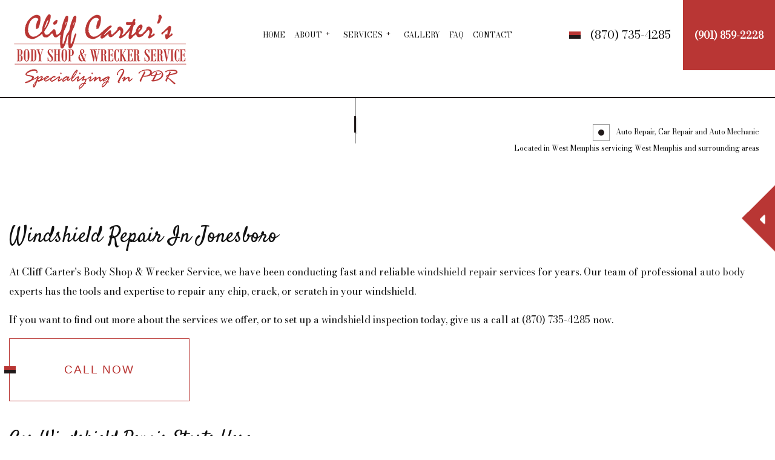

--- FILE ---
content_type: text/html; charset=UTF-8
request_url: https://cliffcarterbodyshopar.com/areas-of-service/jonesboro-windshield-repair/
body_size: 7909
content:
<!DOCTYPE html>
<!--[if IE 6]>
<html id="ie6" lang="en-CA">
<![endif]-->
<!--[if IE 7]>
<html id="ie7" lang="en-CA">
<![endif]-->
<!--[if IE 8]>
<html id="ie8" lang="en-CA">
<![endif]-->
<!--[if !(IE 6) | !(IE 7) | !(IE 8)  ]><!-->
<html lang="en-CA">
<!--<![endif]-->
<head>
<meta charset="UTF-8" />
<meta name="viewport" content="width=device-width" />
<meta name="lnm.location" content="linknowmedia.site" /> 
<title>Windshield Repair Jonesboro | Cliff Carter's Body Shop & Wrecker Service</title>
<link rel="profile" href="http://gmpg.org/xfn/11" />
<link rel="pingback" href="https://cliffcarterbodyshopar.com/xmlrpc.php" />
<!--[if lt IE 9]>
<script src="https://cliffcarterbodyshopar.com/wp-content/themes/gbd2/scripts/html5.js" type="text/javascript"></script>
<![endif]-->
	<meta name='robots' content='max-image-preview:large' />
<meta name="description" content="If you require windshield repair services in Jonesboro, you’ve come to the right place. Get in touch with Cliff Carter's Body Shop & Wrecker Service to receive the quality care you deserve." /><meta name="keywords" content="West Memphis Auto Repair, West Memphis Car Repair, West Memphis Auto Mechanic, Memphis TN Auto Repair, Memphis TN Car Repair, Memphis TN Auto Mechanic, Jonesboro Auto Repair, Jonesboro Car Repair, Jonesboro Auto Mechanic" /><meta name="lnm.themename" content="gbd2" /><link rel='dns-prefetch' href='//maps.googleapis.com' />
<link rel='dns-prefetch' href='//kit.fontawesome.com' />
<style id='wp-img-auto-sizes-contain-inline-css' type='text/css'>
img:is([sizes=auto i],[sizes^="auto," i]){contain-intrinsic-size:3000px 1500px}
/*# sourceURL=wp-img-auto-sizes-contain-inline-css */
</style>
<link rel='stylesheet' id='wp-block-library-css' href='https://cliffcarterbodyshopar.com/wp-includes/css/dist/block-library/style.min.css' media='all' />
<style id='global-styles-inline-css' type='text/css'>
:root{--wp--preset--aspect-ratio--square: 1;--wp--preset--aspect-ratio--4-3: 4/3;--wp--preset--aspect-ratio--3-4: 3/4;--wp--preset--aspect-ratio--3-2: 3/2;--wp--preset--aspect-ratio--2-3: 2/3;--wp--preset--aspect-ratio--16-9: 16/9;--wp--preset--aspect-ratio--9-16: 9/16;--wp--preset--color--black: #000000;--wp--preset--color--cyan-bluish-gray: #abb8c3;--wp--preset--color--white: #ffffff;--wp--preset--color--pale-pink: #f78da7;--wp--preset--color--vivid-red: #cf2e2e;--wp--preset--color--luminous-vivid-orange: #ff6900;--wp--preset--color--luminous-vivid-amber: #fcb900;--wp--preset--color--light-green-cyan: #7bdcb5;--wp--preset--color--vivid-green-cyan: #00d084;--wp--preset--color--pale-cyan-blue: #8ed1fc;--wp--preset--color--vivid-cyan-blue: #0693e3;--wp--preset--color--vivid-purple: #9b51e0;--wp--preset--gradient--vivid-cyan-blue-to-vivid-purple: linear-gradient(135deg,rgb(6,147,227) 0%,rgb(155,81,224) 100%);--wp--preset--gradient--light-green-cyan-to-vivid-green-cyan: linear-gradient(135deg,rgb(122,220,180) 0%,rgb(0,208,130) 100%);--wp--preset--gradient--luminous-vivid-amber-to-luminous-vivid-orange: linear-gradient(135deg,rgb(252,185,0) 0%,rgb(255,105,0) 100%);--wp--preset--gradient--luminous-vivid-orange-to-vivid-red: linear-gradient(135deg,rgb(255,105,0) 0%,rgb(207,46,46) 100%);--wp--preset--gradient--very-light-gray-to-cyan-bluish-gray: linear-gradient(135deg,rgb(238,238,238) 0%,rgb(169,184,195) 100%);--wp--preset--gradient--cool-to-warm-spectrum: linear-gradient(135deg,rgb(74,234,220) 0%,rgb(151,120,209) 20%,rgb(207,42,186) 40%,rgb(238,44,130) 60%,rgb(251,105,98) 80%,rgb(254,248,76) 100%);--wp--preset--gradient--blush-light-purple: linear-gradient(135deg,rgb(255,206,236) 0%,rgb(152,150,240) 100%);--wp--preset--gradient--blush-bordeaux: linear-gradient(135deg,rgb(254,205,165) 0%,rgb(254,45,45) 50%,rgb(107,0,62) 100%);--wp--preset--gradient--luminous-dusk: linear-gradient(135deg,rgb(255,203,112) 0%,rgb(199,81,192) 50%,rgb(65,88,208) 100%);--wp--preset--gradient--pale-ocean: linear-gradient(135deg,rgb(255,245,203) 0%,rgb(182,227,212) 50%,rgb(51,167,181) 100%);--wp--preset--gradient--electric-grass: linear-gradient(135deg,rgb(202,248,128) 0%,rgb(113,206,126) 100%);--wp--preset--gradient--midnight: linear-gradient(135deg,rgb(2,3,129) 0%,rgb(40,116,252) 100%);--wp--preset--font-size--small: 13px;--wp--preset--font-size--medium: 20px;--wp--preset--font-size--large: 36px;--wp--preset--font-size--x-large: 42px;--wp--preset--spacing--20: 0.44rem;--wp--preset--spacing--30: 0.67rem;--wp--preset--spacing--40: 1rem;--wp--preset--spacing--50: 1.5rem;--wp--preset--spacing--60: 2.25rem;--wp--preset--spacing--70: 3.38rem;--wp--preset--spacing--80: 5.06rem;--wp--preset--shadow--natural: 6px 6px 9px rgba(0, 0, 0, 0.2);--wp--preset--shadow--deep: 12px 12px 50px rgba(0, 0, 0, 0.4);--wp--preset--shadow--sharp: 6px 6px 0px rgba(0, 0, 0, 0.2);--wp--preset--shadow--outlined: 6px 6px 0px -3px rgb(255, 255, 255), 6px 6px rgb(0, 0, 0);--wp--preset--shadow--crisp: 6px 6px 0px rgb(0, 0, 0);}:where(.is-layout-flex){gap: 0.5em;}:where(.is-layout-grid){gap: 0.5em;}body .is-layout-flex{display: flex;}.is-layout-flex{flex-wrap: wrap;align-items: center;}.is-layout-flex > :is(*, div){margin: 0;}body .is-layout-grid{display: grid;}.is-layout-grid > :is(*, div){margin: 0;}:where(.wp-block-columns.is-layout-flex){gap: 2em;}:where(.wp-block-columns.is-layout-grid){gap: 2em;}:where(.wp-block-post-template.is-layout-flex){gap: 1.25em;}:where(.wp-block-post-template.is-layout-grid){gap: 1.25em;}.has-black-color{color: var(--wp--preset--color--black) !important;}.has-cyan-bluish-gray-color{color: var(--wp--preset--color--cyan-bluish-gray) !important;}.has-white-color{color: var(--wp--preset--color--white) !important;}.has-pale-pink-color{color: var(--wp--preset--color--pale-pink) !important;}.has-vivid-red-color{color: var(--wp--preset--color--vivid-red) !important;}.has-luminous-vivid-orange-color{color: var(--wp--preset--color--luminous-vivid-orange) !important;}.has-luminous-vivid-amber-color{color: var(--wp--preset--color--luminous-vivid-amber) !important;}.has-light-green-cyan-color{color: var(--wp--preset--color--light-green-cyan) !important;}.has-vivid-green-cyan-color{color: var(--wp--preset--color--vivid-green-cyan) !important;}.has-pale-cyan-blue-color{color: var(--wp--preset--color--pale-cyan-blue) !important;}.has-vivid-cyan-blue-color{color: var(--wp--preset--color--vivid-cyan-blue) !important;}.has-vivid-purple-color{color: var(--wp--preset--color--vivid-purple) !important;}.has-black-background-color{background-color: var(--wp--preset--color--black) !important;}.has-cyan-bluish-gray-background-color{background-color: var(--wp--preset--color--cyan-bluish-gray) !important;}.has-white-background-color{background-color: var(--wp--preset--color--white) !important;}.has-pale-pink-background-color{background-color: var(--wp--preset--color--pale-pink) !important;}.has-vivid-red-background-color{background-color: var(--wp--preset--color--vivid-red) !important;}.has-luminous-vivid-orange-background-color{background-color: var(--wp--preset--color--luminous-vivid-orange) !important;}.has-luminous-vivid-amber-background-color{background-color: var(--wp--preset--color--luminous-vivid-amber) !important;}.has-light-green-cyan-background-color{background-color: var(--wp--preset--color--light-green-cyan) !important;}.has-vivid-green-cyan-background-color{background-color: var(--wp--preset--color--vivid-green-cyan) !important;}.has-pale-cyan-blue-background-color{background-color: var(--wp--preset--color--pale-cyan-blue) !important;}.has-vivid-cyan-blue-background-color{background-color: var(--wp--preset--color--vivid-cyan-blue) !important;}.has-vivid-purple-background-color{background-color: var(--wp--preset--color--vivid-purple) !important;}.has-black-border-color{border-color: var(--wp--preset--color--black) !important;}.has-cyan-bluish-gray-border-color{border-color: var(--wp--preset--color--cyan-bluish-gray) !important;}.has-white-border-color{border-color: var(--wp--preset--color--white) !important;}.has-pale-pink-border-color{border-color: var(--wp--preset--color--pale-pink) !important;}.has-vivid-red-border-color{border-color: var(--wp--preset--color--vivid-red) !important;}.has-luminous-vivid-orange-border-color{border-color: var(--wp--preset--color--luminous-vivid-orange) !important;}.has-luminous-vivid-amber-border-color{border-color: var(--wp--preset--color--luminous-vivid-amber) !important;}.has-light-green-cyan-border-color{border-color: var(--wp--preset--color--light-green-cyan) !important;}.has-vivid-green-cyan-border-color{border-color: var(--wp--preset--color--vivid-green-cyan) !important;}.has-pale-cyan-blue-border-color{border-color: var(--wp--preset--color--pale-cyan-blue) !important;}.has-vivid-cyan-blue-border-color{border-color: var(--wp--preset--color--vivid-cyan-blue) !important;}.has-vivid-purple-border-color{border-color: var(--wp--preset--color--vivid-purple) !important;}.has-vivid-cyan-blue-to-vivid-purple-gradient-background{background: var(--wp--preset--gradient--vivid-cyan-blue-to-vivid-purple) !important;}.has-light-green-cyan-to-vivid-green-cyan-gradient-background{background: var(--wp--preset--gradient--light-green-cyan-to-vivid-green-cyan) !important;}.has-luminous-vivid-amber-to-luminous-vivid-orange-gradient-background{background: var(--wp--preset--gradient--luminous-vivid-amber-to-luminous-vivid-orange) !important;}.has-luminous-vivid-orange-to-vivid-red-gradient-background{background: var(--wp--preset--gradient--luminous-vivid-orange-to-vivid-red) !important;}.has-very-light-gray-to-cyan-bluish-gray-gradient-background{background: var(--wp--preset--gradient--very-light-gray-to-cyan-bluish-gray) !important;}.has-cool-to-warm-spectrum-gradient-background{background: var(--wp--preset--gradient--cool-to-warm-spectrum) !important;}.has-blush-light-purple-gradient-background{background: var(--wp--preset--gradient--blush-light-purple) !important;}.has-blush-bordeaux-gradient-background{background: var(--wp--preset--gradient--blush-bordeaux) !important;}.has-luminous-dusk-gradient-background{background: var(--wp--preset--gradient--luminous-dusk) !important;}.has-pale-ocean-gradient-background{background: var(--wp--preset--gradient--pale-ocean) !important;}.has-electric-grass-gradient-background{background: var(--wp--preset--gradient--electric-grass) !important;}.has-midnight-gradient-background{background: var(--wp--preset--gradient--midnight) !important;}.has-small-font-size{font-size: var(--wp--preset--font-size--small) !important;}.has-medium-font-size{font-size: var(--wp--preset--font-size--medium) !important;}.has-large-font-size{font-size: var(--wp--preset--font-size--large) !important;}.has-x-large-font-size{font-size: var(--wp--preset--font-size--x-large) !important;}
/*# sourceURL=global-styles-inline-css */
</style>

<link rel='stylesheet' id='normalize-css' href='https://cliffcarterbodyshopar.com/wp-content/themes/gbd2/normalize.min.css' media='all' />
<link rel='stylesheet' id='foundation-css' href='https://cliffcarterbodyshopar.com/wp-content/themes/gbd2/foundation.css' media='all' />
<link rel='stylesheet' id='style-css' href='https://cliffcarterbodyshopar.com/wp-content/themes/gbd2/style.css' media='all' />
<link rel='stylesheet' id='pagestylephp-css' href='https://cliffcarterbodyshopar.com/wp-content/themes/gbd2/page-css.php' media='all' />
<link rel='stylesheet' id='blogstyles-css' href='https://cliffcarterbodyshopar.com/wp-content/themes/gbd2/lnmblog/css/blog-styles.css' media='all' />
<script src="https://cliffcarterbodyshopar.com/wp-content/themes/gbd2/scripts/jquery.min.js" id="jquery-js"></script>
<script src="https://cliffcarterbodyshopar.com/wp-content/themes/gbd2/js/foundation/foundation.js" id="foundationjs-js"></script>
<script src="https://cliffcarterbodyshopar.com/wp-content/themes/gbd2/js/foundation/foundation.topbar.js" id="topbar-js"></script>
<script src="https://kit.fontawesome.com/f9c8f97a41.js" id="fontawesome-js"></script>
<script src="https://cliffcarterbodyshopar.com/wp-content/themes/gbd2/scripts/vendor/modernizr.js" id="modernizr-js"></script>
<link rel="EditURI" type="application/rsd+xml" title="RSD" href="https://cliffcarterbodyshopar.com/xmlrpc.php?rsd" />
<meta name="generator" content="WordPress 6.9" />
<link rel="canonical" href="https://cliffcarterbodyshopar.com/areas-of-service/jonesboro-windshield-repair/" />
<link rel='shortlink' href='https://cliffcarterbodyshopar.com/?p=88' />
<script src='https://cliffcarterbodyshopar.com/?dm=0fd7a7a0fde10ac9c98818c374192900&amp;action=load&amp;blogid=314&amp;siteid=1&amp;t=1329164187&amp;back=https%3A%2F%2Fcliffcarterbodyshopar.com%2Fareas-of-service%2Fjonesboro-windshield-repair%2F' type='text/javascript'></script><!-- pulled from default Schema Settings --><script type="application/ld+json">{"@context":"http:\/\/schema.org\/","@type":"LocalBusiness","name":"Cliff Carter's Body Shop & Wrecker Service","description":"Auto Repair, Car Repair and Auto Mechanic","image":"https:\/\/cliffcarterbodyshopar.com\/wp-content\/themes\/gbd2\/images\/rich-card.png","url":"https:\/\/cliffcarterbodyshopar.com","logo":"","faxNumber":"","email":"cliffcarter@cliffcarterbodyshopar.com","areaServed":"West Memphis, Memphis TN and Jonesboro","paymentAccepted":"Visa, Mastercard, American Express, Discover, Cash, Check, Debit","address":{"@type":"PostalAddress","streetAddress":"479 AR-77 ","addressLocality":"West Memphis","addressRegion":"AR","postalCode":"72301","postOfficeBoxNumber":""},"sameAs":["https:\/\/www.facebook.com\/cliffcarterautobody\/","https:\/\/www.instagram.com\/cliffcartersbodyshop\/?hl=en"],"contactPoint":[{"@type":"ContactPoint","telephone":"+1-870-735-4285","contactType":"customer service"},{"@type":"ContactPoint","telephone":"+1-901-859-2228","contactType":""}],"openingHoursSpecification":[{"@type":"OpeningHoursSpecification","dayOfWeek":"http:\/\/schema.org\/Monday","opens":"08:00","closes":"17:00"},{"@type":"OpeningHoursSpecification","dayOfWeek":"http:\/\/schema.org\/Tuesday","opens":"08:00","closes":"17:00"},{"@type":"OpeningHoursSpecification","dayOfWeek":"http:\/\/schema.org\/Wednesday","opens":"08:00","closes":"17:00"},{"@type":"OpeningHoursSpecification","dayOfWeek":"http:\/\/schema.org\/Thursday","opens":"08:00","closes":"17:00"},{"@type":"OpeningHoursSpecification","dayOfWeek":"http:\/\/schema.org\/Friday","opens":"08:00","closes":"17:00"},{"@type":"OpeningHoursSpecification","dayOfWeek":"http:\/\/schema.org\/Saturday","opens":"Closed","closes":"Closed"},{"@type":"OpeningHoursSpecification","dayOfWeek":"http:\/\/schema.org\/Sunday","opens":"Closed","closes":"Closed"}]}</script><style type="text/css">.recentcomments a{display:inline !important;padding:0 !important;margin:0 !important;}</style>			<script>
				(function(i,s,o,g,r,a,m){i['GoogleAnalyticsObject']=r;i[r]=i[r]||function(){
				(i[r].q=i[r].q||[]).push(arguments)},i[r].l=1*new Date();a=s.createElement(o),
				m=s.getElementsByTagName(o)[0];a.async=1;a.src=g;m.parentNode.insertBefore(a,m)
				})(window,document,'script','//www.google-analytics.com/analytics.js','ga');

				ga('create', 'UA-190844445-33', 'auto');
				ga('send', 'pageview');

			</script>
				
	<script src="https://ajax.googleapis.com/ajax/libs/webfont/1.6.26/webfont.js"></script>
<script>
  WebFont.load({
    google: {
      families: ['Satisfy', 'Bodoni Moda']
    }
  });
</script><meta name="townorder" id="townorder" content="West Memphis, Memphis TN and Jonesboro">
<meta name="marketspecialties" id="marketspecialties" content="Auto Repair, Car Repair and Auto Mechanic">
<meta name="city" id="city" content="West Memphis">
<link rel='stylesheet' id='datetimecss-css' href='https://cliffcarterbodyshopar.com/wp-content/plugins/linknowmedia-email/styles/jquery.datetimepicker.css' media='all' />
</head>
<body class="wp-singular lnm_landing_pages-template-default single single-lnm_landing_pages postid-88 wp-theme-gbd2">

<header class="header-wrapper header-inner clearfix">
    <div class="mobile-menu hide-for-large-up">
      <span class="mobile-navigation navigation-toggle"><i class="toggle-bars"></i></span>
      <div class="navigation-wrapper fullwidth-navigation">
        <nav  class="top-bar fading"  data-options=" custom_back_text: true; back_text: Back;" data-topbar itemscope itemtype="http://www.schema.org/SiteNavigationElement">
	<ul class="title-area">
		<li class="name"></li>
		<li class="toggle-topbar menu-icon"><a href="#"><span>Menu</span></a></li>
	</ul>
	  <div class="top-bar-section section">
	<div class="menu"><ul>
<li class="page_item page-item-15"><a href="https://cliffcarterbodyshopar.com/">Home</a></li>
<li class="page_item page-item-16 page_item_has_children has-dropdown not-click"><a href="https://cliffcarterbodyshopar.com/about-us/">About</a>
<ul class='dropdown'>
	<li class="page_item page-item-92"><a href="https://cliffcarterbodyshopar.com/about-us/service-areas/">Service Areas</a></li>
</ul>
</li>
<li class="page_item page-item-17 page_item_has_children has-dropdown not-click"><a href="https://cliffcarterbodyshopar.com/services/">Services</a>
<ul class='dropdown'>
	<li class="page_item page-item-18"><a href="https://cliffcarterbodyshopar.com/services/auto-body-repair/">Auto Body Repair</a></li>
	<li class="page_item page-item-19"><a href="https://cliffcarterbodyshopar.com/services/auto-glass-repair/">Auto Glass Repair</a></li>
	<li class="page_item page-item-20"><a href="https://cliffcarterbodyshopar.com/services/bumper-repair/">Bumper Repair</a></li>
	<li class="page_item page-item-22"><a href="https://cliffcarterbodyshopar.com/services/car-frame-repair/">Car Frame Repair</a></li>
	<li class="page_item page-item-23"><a href="https://cliffcarterbodyshopar.com/services/car-paint-shop/">Car Paint Shop</a></li>
	<li class="page_item page-item-24"><a href="https://cliffcarterbodyshopar.com/services/car-scratch-repair/">Car Scratch Repair</a></li>
	<li class="page_item page-item-27"><a href="https://cliffcarterbodyshopar.com/services/collision-center/">Collision Center</a></li>
	<li class="page_item page-item-28"><a href="https://cliffcarterbodyshopar.com/services/collision-repair/">Collision Repair</a></li>
	<li class="page_item page-item-29"><a href="https://cliffcarterbodyshopar.com/services/custom-auto-parts/">Custom Auto Parts</a></li>
	<li class="page_item page-item-31"><a href="https://cliffcarterbodyshopar.com/services/muffler-repair/">Muffler Repair</a></li>
	<li class="page_item page-item-32"><a href="https://cliffcarterbodyshopar.com/services/paintless-dent-repair/">Paintless Dent Repair</a></li>
	<li class="page_item page-item-36"><a href="https://cliffcarterbodyshopar.com/services/windshield-repair/">Windshield Repair</a></li>
	<li class="page_item page-item-37"><a href="https://cliffcarterbodyshopar.com/services/windshield-replacement/">Windshield Replacement</a></li>
</ul>
</li>
<li class="page_item page-item-38"><a href="https://cliffcarterbodyshopar.com/gallery/">Gallery</a></li>
<li class="page_item page-item-39"><a href="https://cliffcarterbodyshopar.com/faq/">FAQ</a></li>
<li class="page_item page-item-40"><a href="https://cliffcarterbodyshopar.com/contact-us/">Contact</a></li>
</ul></div>
</div></nav>
       </div>
     </div>
  <div class="large-12 columns strip-padding header-top">
    <div class="large-4 columns company-info">
      <div class="company-name">
        <h1><a href="/" title="Cliff Carter's Body Shop & Wrecker Service"><img src="https://cliffcarterbodyshopar.com/wp-content/uploads/sites/314/2021/06/inner-logo.png" alt="Cliff Carter's Body Shop & Wrecker Service"></a></h1>
       </div>
     </div>
    <div class="large-8 columns strip-padding right header-content">
      <div class="large-7 columns navigation-wrapper hide-for-medium-down strip-padding">
        <nav  class="top-bar fading"  data-options=" custom_back_text: true; back_text: Back;" data-topbar itemscope itemtype="http://www.schema.org/SiteNavigationElement">
	<ul class="title-area">
		<li class="name"></li>
		<li class="toggle-topbar menu-icon"><a href="#"><span>Menu</span></a></li>
	</ul>
	  <div class="top-bar-section section">
	<div class="menu"><ul>
<li class="page_item page-item-15"><a href="https://cliffcarterbodyshopar.com/">Home</a></li>
<li class="page_item page-item-16 page_item_has_children has-dropdown not-click"><a href="https://cliffcarterbodyshopar.com/about-us/">About</a>
<ul class='dropdown'>
	<li class="page_item page-item-92"><a href="https://cliffcarterbodyshopar.com/about-us/service-areas/">Service Areas</a></li>
</ul>
</li>
<li class="page_item page-item-17 page_item_has_children has-dropdown not-click"><a href="https://cliffcarterbodyshopar.com/services/">Services</a>
<ul class='dropdown'>
	<li class="page_item page-item-18"><a href="https://cliffcarterbodyshopar.com/services/auto-body-repair/">Auto Body Repair</a></li>
	<li class="page_item page-item-19"><a href="https://cliffcarterbodyshopar.com/services/auto-glass-repair/">Auto Glass Repair</a></li>
	<li class="page_item page-item-20"><a href="https://cliffcarterbodyshopar.com/services/bumper-repair/">Bumper Repair</a></li>
	<li class="page_item page-item-22"><a href="https://cliffcarterbodyshopar.com/services/car-frame-repair/">Car Frame Repair</a></li>
	<li class="page_item page-item-23"><a href="https://cliffcarterbodyshopar.com/services/car-paint-shop/">Car Paint Shop</a></li>
	<li class="page_item page-item-24"><a href="https://cliffcarterbodyshopar.com/services/car-scratch-repair/">Car Scratch Repair</a></li>
	<li class="page_item page-item-27"><a href="https://cliffcarterbodyshopar.com/services/collision-center/">Collision Center</a></li>
	<li class="page_item page-item-28"><a href="https://cliffcarterbodyshopar.com/services/collision-repair/">Collision Repair</a></li>
	<li class="page_item page-item-29"><a href="https://cliffcarterbodyshopar.com/services/custom-auto-parts/">Custom Auto Parts</a></li>
	<li class="page_item page-item-31"><a href="https://cliffcarterbodyshopar.com/services/muffler-repair/">Muffler Repair</a></li>
	<li class="page_item page-item-32"><a href="https://cliffcarterbodyshopar.com/services/paintless-dent-repair/">Paintless Dent Repair</a></li>
	<li class="page_item page-item-36"><a href="https://cliffcarterbodyshopar.com/services/windshield-repair/">Windshield Repair</a></li>
	<li class="page_item page-item-37"><a href="https://cliffcarterbodyshopar.com/services/windshield-replacement/">Windshield Replacement</a></li>
</ul>
</li>
<li class="page_item page-item-38"><a href="https://cliffcarterbodyshopar.com/gallery/">Gallery</a></li>
<li class="page_item page-item-39"><a href="https://cliffcarterbodyshopar.com/faq/">FAQ</a></li>
<li class="page_item page-item-40"><a href="https://cliffcarterbodyshopar.com/contact-us/">Contact</a></li>
</ul></div>
</div></nav>
       </div>
      <div class="large-5 columns strip-padding header-cta text-right">
        <a class="header-btn hide-for-medium-down" href="tel:+19018592228">(901) 859-2228 </a>
        <a class="header-phone hide-for-medium-down" href="tel:+18707354285">(870) 735-4285 </a>
        <a class="cta-btn alt hide-for-large-up" href="tel:+18707354285">(870) 735-4285 </a>
       </div>
     </div>
   </div>
  <div class="row full">  
  <div class="large-12 columns strip-padding tagline-wrapper hide-for-medium-down">
    <div class="large-3 columns large-push-4">
      <span class="scroll-arrow"></span>
     </div>
    <div class="large-5 columns tagline-bar right text-right">
      <p><span class="square-dot"></span>Auto Repair, Car Repair and Auto Mechanic <br>Located in West Memphis servicing West Memphis and surrounding areas</p>
     </div>
   </div>
 </div>
</header>
<div class="mobile-sticky-cta">
  <a class="sticky-btn" href="tel:+18707354285">Call Us Now </a>
  <a href="/contact-us/" class="sticky-btn alt" title="Send Us A Message">Send Us A Message</a>
 </div> 
<div class="page-wrapper single-wrapper landing-page-wrapper row">
		<div id="primary">
			<div id="content" role="main">
									
					<h1>Windshield Repair in Jonesboro</h1>
<p>At Cliff Carter's Body Shop & Wrecker Service, we have been conducting fast and reliable <a href="/windshield-repair/" title="Windshield Repair">windshield repair</a> services for years. Our team of professional <a href="/about-us/" title="Windshield Repair">auto body</a> experts has the tools and expertise to repair any chip, crack, or scratch in your windshield.</p>
<p>If you want to find out more about the services we offer, or to set up a windshield inspection today, give us a call at (870) 735-4285 now.</p>
<p><a class="button" href="tel:+18707354285">CALL NOW </a></p>
<h2>Car Windshield Repair Starts Here</h2>
<p>We believe in giving our clients the customized care they deserve. Because no two damages are the same, we take the time to complete a thorough windshield inspection before repairing the damage. The inspection process will give us the opportunity to survey the damage at hand.</p>
<p>We will check the size and placement of the chip or crack and the severity of it. In most cases, chips and cracks can be repaired, though it depends on the size, type, depth, and area. During the inspection process, we&rsquo;ll recommend the products needed to fix it. We will take this time to come up with an estimate for the cost of the repair service. Most repairs have a standard charge and do not take long to complete.</p>
<h2>Our Car Windshield Repair Solutions</h2>
<p>At Cliff Carter's Body Shop & Wrecker Service, we repair a wide range of crack types, including:</p>
<ul>
<li>Bull&rsquo;s eye</li>
<li>Chips</li>
<li>Crack chip</li>
<li>Combination break</li>
<li>Ding</li>
<li>Floater cracks</li>
<li>Pit</li>
<li>Stress cracks</li>
<li>Stone breaks</li>
<li>Half moon</li>
<li>And more</li>
</ul>
<p>All of the above repairs are conducted using a corrective resin. We offer top-of-the-line resins ensuring that they will not negatively impact the optical ability of the windshield. The resin is injected into the crack, scratch, or chip and will restore the windshield to its original strength and clarity. What&rsquo;s more, they are long-lasting, so you can rest assured that your windshield will look great for years to come.&nbsp;</p>
<p>Some larger cracks will be harder to correct. If the crack penetrates further than just the outer layer of the glass, the windshield may have to be replaced altogether. We&rsquo;ll let you know our professional opinion during the inspection.</p>
<h2>Car Windshield Repair: Causes of Damage</h2>
<p>Windshield damage is so common because there is a myriad of unique factors that can work to damage the glass, including:</p>
<ul>
<li>Drastic changes in temperature</li>
<li>Vibrations coming from the inside of the car</li>
<li>Road conditions such as potholes, bumps, and gravel</li>
<li>Projectiles of all kinds hitting the windshield</li>
</ul>
<p>The windshield plays a major role in protecting you and your passengers in the case of an accident, as it accounts for a large majority of the vehicle&rsquo;s structural integrity. So, regardless of the cause of the damage, what is most important is having the windshield repaired right away.</p>
<h2>The Go-To Source for Auto Windshield Chip Repair</h2>
<h3>Contact Us Today</h3>
<p>If you are looking for the most reliable, affordable, and trusted windshield repair services in town, look no further. The trained team of dedicated professionals at Cliff Carter's Body Shop & Wrecker Service takes pride in offering great services to the community of Jonesboro.</p>
<p>If you are facing windshield damage, don&rsquo;t wait for the problem to get more extreme and more expensive. Give us a call at (870) 735-4285 today to book an inspection with the team.</p>							</div><!-- #content -->
		</div><!-- #primary -->
</div><!-- #page-wrapper -->
<div style="clear: both"></div>
<footer class="footer-wrapper vertical-padding-medium">
  <div class="row full footer-inner vertical-padding-medium">
    <div class="large-3 columns footer-address">
      <h2>Contact Info</h2>
      <p>479 AR-77<br />West Memphis, AR 72301</p>
      <p>Phone: (870) 735-4285</p>
      <p>Phone 2: (901) 859-2228</p>
      <p>Email: cliffcarter@cliffcarterbodyshopar.com</p>
      <p><strong>License #:C21826</strong></p>
     </div>
    <div class="large-3 columns footer-hours">
    <h2>Hours of Operation</h2>
          <p>Mon - Fri: 8:00AM - 5:00PM</p>
          <p>Sat & Sun: Closed</p>
          <p><strong>Wrecker services 24hrs 7 days a week</strong></p>
     </div>
    <div class="large-2 columns footer-payment">
    <h2>Payment Methods</h2>
      <img src='https://cliffcarterbodyshopar.com/wp-content/themes/gbd2/images/creditcards/Visa.png' title='Visa' alt='Visa payment icon'> <img src='https://cliffcarterbodyshopar.com/wp-content/themes/gbd2/images/creditcards/Mastercard.png' title='Mastercard' alt='Mastercard payment icon'> <img src='https://cliffcarterbodyshopar.com/wp-content/themes/gbd2/images/creditcards/American-Express.png' title='American Express' alt='American Express payment icon'> <img src='https://cliffcarterbodyshopar.com/wp-content/themes/gbd2/images/creditcards/Discover.png' title='Discover' alt='Discover payment icon'> <img src='https://cliffcarterbodyshopar.com/wp-content/themes/gbd2/images/creditcards/Cash.png' title='Cash' alt='Cash payment icon'> <img src='https://cliffcarterbodyshopar.com/wp-content/themes/gbd2/images/creditcards/Check.png' title='Check' alt='Check payment icon'> <img src='https://cliffcarterbodyshopar.com/wp-content/themes/gbd2/images/creditcards/Debit.png' title='Debit Card' alt='Debit Card payment icon'>
     </div>
    <div class="large-2 columns text-center strip-padding footer-social">
    <h2>Follow Us</h2>
      <a href="https://www.instagram.com/cliffcartersbodyshop/?hl=en" title="Cliff Carter's Body Shop & Wrecker Service's Instagram" rel="noopener" target="_blank"><i class="fa fa-instagram" aria-hidden="true"></i></a>
      <a href="https://www.facebook.com/cliffcarterautobody/" title="Cliff Carter's Body Shop & Wrecker Service's Facebook" rel="noopener" target="_blank"><i class="fa fa-facebook" aria-hidden="true"></i></a>
      <a href="https://www.google.com/maps/place/Cliff+Carter+Body+Shop+%26+Wrecker+Service/@35.1462593,-90.1679601,17z/data=!3m1!4b1!4m5!3m4!1s0x0:0xadcc3fe65010ab31!8m2!3d35.1462593!4d-90.1657714" target="_blank" title="Cliff Carter's Body Shop & Wrecker Service's Google Map" rel="noopener"><i class="fa fa-map-marker" aria-hidden="true"></i></a>
     </div>
    <div class="large-2 columns lnm-logo text-center">
      <img src="https://linknow.com/linknow_images/linknow-logo-black.png" alt="Website Hosted By LinkNow&trade Media" />
     </div>
   </div>
</footer><div class="lnm-policies text-center footer-links"><ul class="useful-links"></ul></div><style>.lnm-policies {background: white;}.lnm-policies li {display: inline-block;padding: 5px;}.lnm-policies a {color:#333333;}@media (width <= 767px) {.lnm-policies { padding-bottom:100px;}}</style>

<div class="slide-out-wrapper hide-for-medium-down" id="slide-out">
  <span class="form-toggle"><i class="fa fa-caret-left"></i></span>
  <div class="slide-out-content">
    <div class="slide-out-form">
      <span>Contact us now to get a free estimate!</span>
      <form id="contactForm" class="contactForm" method="POST">
        <input type="hidden" name="submitContact">
        <div class="groupWrapper">
          <input class="slideOutInput validate[required] shortField" type="text" name="fullName" id="fullName" title="Full Name" placeholder="Enter your full name...">
        </div>
        <div class="groupWrapper">
          <input class="slideOutInput validate[required,custom[phone]]" type="text" name="phoneNumber" id="phoneNumber" title="Phone Number" placeholder="Enter your phone number...">
        </div>
        <div class="groupWrapper">
          <input class="slideOutInput validate[required,custom[emailAddress]]" type="text" name="emailAddress" id="emailAddress" title="Email Address" placeholder="Enter your email address...">
        </div>
        <div class="groupWrapper">
          <textarea class="validate[required]" type="text" name="emailMessage" id="emailMessage" title="Your Message" placeholder="Enter your message..."></textarea>
        </div>
        
        <div class="submitWrapper slideOut">      
          <button type="submit" class="submit right" name="submitContact" id="submitContact">SEND</button>
        </div>
      <input type="hidden" name="akismet_check" value="1"></form>
     </div>
    
   </div>
 </div><script type="speculationrules">
{"prefetch":[{"source":"document","where":{"and":[{"href_matches":"/*"},{"not":{"href_matches":["/wp-*.php","/wp-admin/*","/wp-content/uploads/sites/314/*","/wp-content/*","/wp-content/plugins/*","/wp-content/themes/gbd2/*","/*\\?(.+)"]}},{"not":{"selector_matches":"a[rel~=\"nofollow\"]"}},{"not":{"selector_matches":".no-prefetch, .no-prefetch a"}}]},"eagerness":"conservative"}]}
</script>
<script src="https://cliffcarterbodyshopar.com/wp-content/themes/gbd2/scripts/cookie-js.min.js" id="cookiejs-js"></script>
<script src="https://cliffcarterbodyshopar.com/wp-content/themes/gbd2/scripts/lnm-scripts.min.js" id="lnmscripts-js"></script>
<script src="https://cliffcarterbodyshopar.com/wp-includes/js/imagesloaded.min.js" id="imagesloaded-js"></script>
<script src="https://cliffcarterbodyshopar.com/wp-includes/js/masonry.min.js" id="masonry-js"></script>
<script src="https://cliffcarterbodyshopar.com/wp-content/themes/gbd2/lnmblog/js/lnmblog.js" id="lnmblog-js"></script>
<script src="https://cliffcarterbodyshopar.com/wp-content/plugins/linknowmedia-email/scripts/compiled.js" id="formjs-js"></script>
<script defer src="https://connect.podium.com/widget.js#ORG_TOKEN=e099304a-1e4f-44d0-be01-e643ad60fc6b" id="podium-widget" data-organization-api-token="e099304a-1e4f-44d0-be01-e643ad60fc6b"></script>

--- FILE ---
content_type: text/css;charset=UTF-8
request_url: https://cliffcarterbodyshopar.com/wp-content/themes/gbd2/page-css.php
body_size: 5217
content:
  #wpadminbar{display:none !important;} body{font-family:'Bodoni Moda',serif;}h1,h1 a{color:#111111;font-family:'Satisfy',cursive;font-size:2.5vw;text-transform:capitalize;line-height:1.5;margin:25px 0;}h2{color:#111111;font-family:'Satisfy',cursive;font-size:36px;text-transform:capitalize;line-height:1.1;margin:25px 0;}h3{color:#111111;font-family:'Satisfy',cursive;font-size:24px;text-transform:capitalize;line-height:1.1;margin:25px 0;}h4{font-family:'Satisfy',cursive;color:#111111;font-weight:bold;font-size:1.5em;line-height:1.5rem;margin:25px 0;}p{font-family:'Bodoni Moda',serif;color:#111111;font-size:16px;line-height:2;margin:15px 0;}ul{list-style-type:none;}ul.dash-list{margin-left:0;}ul.dash-list li,ol li{font-size:16px;font-family:'Bodoni Moda',serif;color:#111111;line-height:2;padding-left:1.8vw;position:relative;}ul.dash-list li::before{content:" ";width:4px;height:3px;background:#b93634;position:absolute;top:calc(50% - 3px);left:0;}ul.dash-list li::after{content:" ";width:4px;height:3px;background:#211a1a;position:absolute;bottom:calc(50% - 3px);left:0;}  .top-bar{background:none;}.top-bar-section ul li{background:none;}.top-bar-section li:not(.has-form) a:not(.button){padding:0 7.5px;background:none;color:#111111;font-size:16px;font-family:'Bodoni Moda',serif;text-transform:uppercase;line-height:116px;position:relative;-webkit-transition:all 300ms ease;-moz-transition:all 300ms ease;-ms-transition:all 300ms ease;-o-transition:all 300ms ease;transition:all 300ms ease;}.top-bar-section ul li:hover:not(.has-form)>a,.top-bar-section li:not(.has-form) a:not(.button):hover,.top-bar-section li.active:not(.has-form) a:not(.button),.top-bar-section li.active:not(.has-form) a:not(.button):hover{padding:0 7.5px;line-height:116px;background:none;color:#b93634;}.top-bar-section .has-dropdown>a{padding-right:27.5px !important;}.top-bar-section .has-dropdown>a:after{content:"+";color:#211a1a;top:0;border:none;right:7px;}.top-bar-section li:not(.has-form) a:not(.button)::before{content:" ";width:18px;height:0;background:#211a1a;position:absolute;top:0;left:calc(50% - 9px);-webkit-transition:all 300ms ease;-moz-transition:all 300ms ease;-ms-transition:all 300ms ease;-o-transition:all 300ms ease;transition:all 300ms ease;}.top-bar-section li.has-dropdown:not(.has-form) a:not(.button)::before{left:calc(50% - 19px);}.top-bar-section li:not(.has-form) a:not(.button):hover::before,.top-bar-section li.active:not(.has-form) a:not(.button)::before{height:5px;}a.header-btn{display:inline-block;background:#b93634;color:#ffffff;font-family:'Bodoni Moda',serif;text-transform:uppercase;font-weight:bold;font-size:16px;line-height:116px;padding:0 1.5vw;-webkit-transition:all 300ms ease;-moz-transition:all 300ms ease;-ms-transition:all 300ms ease;-o-transition:all 300ms ease;transition:all 300ms ease;float:right;}a.header-btn:hover{background:#b93634;}a.header-phone{display:inline-block;font-size:19px;color:#111111;font-family:'Bodoni Moda',serif;position:relative;line-height:116px;padding-right:1.5vw;float:right;}a.header-phone::before{content:" ";width:19px;height:6px;background:#b93634;position:absolute;left:-35px;top:calc(50% - 6px);-webkit-transition:all 300ms ease;-moz-transition:all 300ms ease;-ms-transition:all 300ms ease;-o-transition:all 300ms ease;transition:all 300ms ease;}a.header-phone::after{content:" ";width:19px;height:6px;background:#211a1a;position:absolute;left:-35px;bottom:calc(50% - 6px);-webkit-transition:all 300ms ease;-moz-transition:all 300ms ease;-ms-transition:all 300ms ease;-o-transition:all 300ms ease;transition:all 300ms ease;}a.header-phone:hover::after,a.header-phone:hover::before{width:30px;}a.header-phone:hover::after{background:#b93634;}a.header-phone:hover::before{background:#211a1a;}  @media only screen and (min-width:1025px){.top-bar-section .dropdown{background:rgb(17,17,17,0.95);min-width:650px;text-align:left;padding:3vh 5vw 3vh 2vw;left:50%;-webkit-transform:translateX(-50%);-moz-transform:translateX(-50%);-ms-transform:translateX(-50%);-o-transform:translateX(-50%);transform:translateX(-50%);}.top-bar-section .dropdown li.page_item{width:50%;display:inline-block;}.top-bar-section ul li ul.dropdown li:nth-child(2n+2){padding-left:25px;}.top-bar-section .dropdown li:not(.has-form) a:not(.button){background:none;color:#ffffff;font-size:15px;line-height:35px;position:relative;}.top-bar-section .dropdown li:not(.has-form):hover>a:not(.button),.top-bar-section .dropdown li.active:not(.has-form) a:not(.button){background:none;color:#b7b7b7;line-height:35px;}.top-bar-section .dropdown li:not(.has-form) a:not(.button)::before{content:" ";width:0 !important;height:1px;background:#b7b7b7;position:absolute;top:49%;bottom:unset;left:-10px !important;-webkit-transition:all 350ms ease;-moz-transition:all 350ms ease;-ms-transition:all 350ms ease;-o-transition:all 350ms ease;transition:all 350ms ease;}.top-bar-section .dropdown li:not(.has-form):hover>a:not(.button)::before,.top-bar-section .dropdown li.active:not(.has-form)>a:not(.button)::before{width:12px !important;}}  .hero-wrapper{position:relative;float:left;}.company-details{position:absolute;left:0;right:0;z-index:1;top:40%;}.home-logo-wrapper{top:50%;-moz-transform:translateY(-50%);-webkit-transform:translateY(-50%);-o-transform:translateY(-50%);-ms-transform:translateY(-50%);transform:translateY(-50%);padding:0 6vw;}.home-logo-wrapper img{max-width:500px;width:70%;font-weight:300;}h1.header-company-title{margin:0;}h1.header-company-title a{display:block;font-family:'Satisfy',cursive;font-size:34px;line-height:1;color:#ffffff;margin:5px 0;text-transform:uppercase;}p.service-order{color:#000000;font-size:17px;font-family:'Bodoni Moda',serif;margin:0;line-height:1.1;}.header-home .company-info{padding:2.5% 0 5px 1vw;} .header-inner .company-info{padding:0 0 5px 1vw;}.header-inner .logo-wrapper{display:inline-block;width:280%;max-width:125px;}.header-inner .company-name{text-align:center;display:inline-block;vertical-align:middle;padding-left:5px;}.header-inner h1.header-company-title a{font-size:20px;line-height:1;color:#000000;display:block;margin:0;}.header-inner p.service-order{color:#000000;font-size:14px;font-family:'Bodoni Moda',serif;margin:0;line-height:1.4;letter-spacing:1px;}.slider-wrapper{position:relative;}.slider-wrapper::after{content:" ";width:100%;height:100%;background:rgba(230,76,12,0.1);position:absolute;top:0;left:0;}.tagline-wrapper{position:absolute;bottom:0;}.header-inner .tagline-wrapper{position:relative;bottom:unset;padding-top:3vh;}.tagline-bar{padding:3vh 2vw 3vh 10px;background:#ffffff;}.tagline-bar p{font-size:16px;margin:0;}span.square-dot{display:inline-block;width:28px;height:28px;vertical-align:middle;margin-right:10px;border:1px solid #999999;position:relative;}span.square-dot::after{content:" ";width:10px;height:10px;border-radius:50%;background:#211a1a;position:absolute;left:calc(50% - 5px);top:calc(50% - 5px);display:block;-webkit-animation:pulse 1.85s infinite;animation:pulse 1.85s infinite;}@keyframes pulse{0%{-moz-transform:scale(.5);-webkit-transform:scale(.5);-o-transform:scale(.5);-ms-transform:scale(.5);transform:scale(.5);} 50%{-moz-transform:scale(1);-webkit-transform:scale(1);-o-transform:scale(1);-ms-transform:scale(1);transform:scale(1);} 100%{-moz-transform:scale(.5);-webkit-transform:scale(.5);-o-transform:scale(.5);-ms-transform:scale(.5);transform:scale(.5);}}span.scroll-arrow{display:inline-block;width:7px;height:75px;position:absolute;left:calc(50% - 3.5px);top:calc(-30px - 6vh);cursor:pointer;}span.scroll-arrow::before{content:" ";height:100%;width:1px;background:#ffffff;position:absolute;left:3px;}span.scroll-arrow::after{content:" ";width:3px;height:27px;background:#211a1a;position:absolute;left:2px;top:5px;-webkit-animation:scroll 1.85s infinite;animation:scroll 1.85s infinite;box-shadow:2px 2px 1px 0px rgba(0,0,0,0.13);}.header-inner span.scroll-arrow{top:-3vh;}.header-inner span.scroll-arrow::before{background:#000000;}@keyframes scroll{0%{top:5px;} 100%{top:43px;}}  .row{margin:0 auto;max-width:75rem;width:100%;}.row.wide{max-width:100rem;}.row.full{max-width:100%;}.contain-to-grid{background:none !important;}.contain-to-grid .top-bar{max-width:75em;}.page-wrapper{max-width:75rem;clear:both;}main a{color:#111111;}.home-bg-1{background:center / cover no-repeat url(https://cliffcarterbodyshopar.com/wp-content/uploads/sites/314/2021/06/home-img1.jpg);}.home-bg-2{background:center / cover no-repeat url(https://cliffcarterbodyshopar.com/wp-content/uploads/sites/314/2021/06/home-img2.jpg);}.home-bg-3{background:right center / cover no-repeat url(https://cliffcarterbodyshopar.com/wp-content/themes/gbd2/images/home-img3.jpg);}.about-bg-1{background:center / cover no-repeat url(https://cliffcarterbodyshopar.com/wp-content/themes/gbd2/images/about-img1.jpg);}.about-bg-2{background:center / cover no-repeat url(https://cliffcarterbodyshopar.com/wp-content/themes/gbd2/images/about-img2.jpg);}.about-bg-3{background:right center / cover no-repeat url(https://cliffcarterbodyshopar.com/wp-content/themes/gbd2/images/about-img3.jpg);}.service-bg-1{background:right center / cover no-repeat url(https://cliffcarterbodyshopar.com/wp-content/themes/gbd2/images/service-img1.jpg);}.orange-section{background:right center / cover no-repeat url(https://cliffcarterbodyshopar.com/wp-content/uploads/sites/314/2021/06/about-img4.jpg);}.contact-bg-1{background:center / cover no-repeat url(https://cliffcarterbodyshopar.com/wp-content/themes/gbd2/images/about-img1.jpg);}.orange-text{padding:15vh 5vw 15vh 9vw;text-align:right;}.home-padding-1{padding:10vh 8vw 15vh 9vw;}.home-padding-2{padding:7.5vh 7.5vw;}.home-padding-3{padding:10vh 8vw 10vh 9vw;}.about-padding-1{padding:8vh 8vw 15vh 9vw;}.about-padding-2{padding:11.5vh 7.5vw;}.about-padding-3{padding:8vh 5vw 9vh 9vw;}.svc-padding{padding:5vh 9vw;}.contact-padding-1{padding:8vh 8vw 8vh 9vw;}.light-bg{background:#d7d7d7;}.dark-bg{background:#111111;}.dark-bg *{color:#ffffff;}.black-bg{background:#000000;}.black-bg *{color:#ffffff;}.orange-text *{color:#ffffff;}.orange-text h2{font-size:2.8vw;padding-left:5vw;}.accent{position:relative;margin-top:0;}.accent::before{content:" ";width:19px;height:6px;background:#b93634;position:absolute;left:-50px;bottom:calc(.4vw + 6px);}.accent::after{content:" ";width:19px;height:6px;background:#211a1a;position:absolute;left:-50px;bottom:.4vw;}.cta-btn,.button{display:inline-block;font-size:19px;text-transform:uppercase;letter-spacing:2px;color:#b93634;border:1px solid #b93634;padding:40px 30px;min-width:298px;text-align:center;position:relative;-webkit-transition:all 300ms ease;-moz-transition:all 300ms ease;-ms-transition:all 300ms ease;-o-transition:all 300ms ease;transition:all 300ms ease;}.cta-btn:hover,.button:hover{color:#211a1a;border-color:#211a1a;} .cta-btn::before,.button::before{content:" ";width:19px;height:6px;background:#b93634;position:absolute;left:-9px;top:calc(50% - 6px);-webkit-transition:all 300ms ease;-moz-transition:all 300ms ease;-ms-transition:all 300ms ease;-o-transition:all 300ms ease;transition:all 300ms ease;}.cta-btn::after,.button::after{content:" ";width:19px;height:6px;background:#211a1a;position:absolute;left:-9px;bottom:calc(50% - 6px);-webkit-transition:all 300ms ease;-moz-transition:all 300ms ease;-ms-transition:all 300ms ease;-o-transition:all 300ms ease;transition:all 300ms ease;}.cta-btn:hover::before,.cta-btn:hover::after,.button:hover::before,.button:hover::after{width:34px;}.cta-btn:hover::before,.button:hover::before{background:#211a1a;}.cta-btn:hover::after,.button:hover::after{background:#b93634;}.button,.button:hover{background:none;}.cta-btn.alt{background:#000000;border:none;color:#ffffff;}.cta-btn.alt:hover{background:#b93634;}.cta-btn.alt::before{background:#5d5d5d;}.cta-btn.alt::after{background:#ffffff;}.cta-btn.alt:hover::before{background:#ffffff;}.cta-btn.alt:hover::after{background:#5d5d5d;}.orange-section .cta-holder{top:50%;-moz-transform:translateY(-50%);-webkit-transform:translateY(-50%);-o-transform:translateY(-50%);-ms-transform:translateY(-50%);transform:translateY(-50%);padding-left:8.2vw;}.svc-box{padding:10.5vh 9vw 10.5vh 8vw;}.svc-title h1{font-size:36px;}.svc-box h2{font-size:2.8vw;line-height:1;margin-top:0;}.svc-box .cta-btn{margin-top:8vh;}.svc-box .cta-btn{margin-top:8vh;background:#b93634;color:#ffffff;}.svc-box .cta-btn:hover{background:#211a1a;border-color:#211a1a;}.svc-box .cta-btn.alt{background:#b93634;border-color:#b93634;}.svc-box .cta-btn.alt:hover{background:#ffffff;border-color:#b93634;color:#000000;}.svc-box .cta-btn.alt::before{background:#b93634;}.svc-box .cta-btn.alt::after{background:#211a1a;}.svc-box .cta-btn.alt:hover::before{background:#211a1a;}.svc-box .cta-btn.alt:hover::after{background:#b93634;} .gallery-wrapper h2{display:none;}.gallery-image::after{content:" ";width:100%;height:100%;background:rgba(0,0,0,0.26);position:absolute;top:0;left:0;-webkit-transition:all 700ms ease-out;-moz-transition:all 700ms ease-out;-ms-transition:all 700ms ease-out;-o-transition:all 700ms ease-out;transition:all 700ms ease-out;}.gallery-image:hover::after{opacity:0;}.gallery-image img{-moz-transform:scale(1.05);-webkit-transform:scale(1.05);-o-transform:scale(1.05);-ms-transform:scale(1.05);transform:scale(1.1);-webkit-transition:all 700ms ease-out;-moz-transition:all 700ms ease-out;-ms-transition:all 700ms ease-out;-o-transition:all 700ms ease-out;transition:all 700ms ease-out;}.gallery-image:hover img{-moz-transform:scale(1);-webkit-transform:scale(1);-o-transform:scale(1);-ms-transform:scale(1);transform:scale(1);}.mobile-sticky-cta{display:none;}.footer-wrapper{width:100%;font-family:'Bodoni Moda',serif;padding-left:3vw;padding-right:3vw;}.footer-inner{border:10px solid #b93634;text-align:center;}.footer-company-details .logo-wrapper{width:100%;text-align:center;}.footer-company-details h1.header-company-title a{color:#000000;font-size:27px;}.footer-company-details p.service-order{color:#000000;font-size:13px;line-height:1.4;margin:5px 0;}.footer-address p,.footer-hours p{margin:0;}.footer-hours{padding-top:0;}.footer-payment img{margin:0 5px 5px 0;}.footer-social .fa{margin:0 .5vw;font-size:20px;-webkit-transition:all 300ms ease;-moz-transition:all 300ms ease;-ms-transition:all 300ms ease;-o-transition:all 300ms ease;transition:all 300ms ease;}.footer-social .fa:hover{color:#b93634;}.contactForm{margin-top:20px;}.contactForm label{font-weight:bold;display:block;}.contactForm input{width:100%;padding:3px;margin-bottom:5px;}.contactForm textarea{width:100%;}input.fancyInput[type="text"]{font-family:'Bodoni Moda',serif;padding:12px 25px;font-size:15px;line-height:1.4;height:auto;border:none;margin-bottom:5px;background:#ffffff;color:#111111;box-shadow:inset 0px 0px 0px 2px #b93634;}input.fancyInput[type="text"]::placeholder,textarea.fancyInput[type="text"]::placeholder{color:#111111;}.contactForm textarea{width:100%;}textarea.fancyInput[type="text"]{font-family:'Bodoni Moda',serif;padding:15px 25px;font-size:15px;line-height:1.4;height:100px;border:none;margin-bottom:5px;background:#ffffff;color:#111111;box-shadow:inset 0px 0px 0px 2px #b93634;}.contactForm .captchaWrapper{margin:0 0 5px;padding:10px 25px;font-size:14px;line-height:1.4;height:auto;border:none;background:#ffffff;color:#111111;font-weight:bold;min-height:0;box-shadow:inset 0px 0px 0px 2px #b93634;text-align:left !important;}.contactForm .captchaWrapper:not(.slideOut) img{max-width:25%;}.contactForm .captchaWrapper input.fancyInput{font-family:'Bodoni Moda',serif;background:#ffffff;border:none;box-shadow:none;display:inline-block;width:auto;font-size:14px;padding:0;margin:0 0 0 25px;color:#111111;font-weight:normal;}.contactForm .captchaRefresh{vertical-align:top;}.contactForm .submitWrapper{text-align:left;margin-top:5px;}.contactForm .submitWrapper button.submit{display:inline-block;font-size:24px;font-weight:400;background-color:#000000;color:#ffffff;font-family:'Bodoni Moda',serif;text-transform:uppercase;padding:21px 20px;cursor:pointer;width:100%;-webkit-transition:all 350ms ease;-moz-transition:all 350ms ease;-ms-transition:all 350ms ease;-o-transition:all 350ms ease;transition:all 350ms ease;}.contactForm .submitWrapper button.submit:hover{background-color:#b93634;color:#000000;}.emailConfirmation{margin:0 auto;}.emailConfirmation h1{color:#00CC00;}.slick-background-wrapper{left:0;position:fixed;top:0;z-index:-1;width:101% !important;overflow:hidden;}  .strip-padding{padding-left:0 !important;padding-right:0 !important;}.vertical-padding-xs{padding-top:3vh;padding-bottom:3vh;}.top-padding-xs{padding-top:3vh;}.bottom-padding-xs{padding-bottom:3vh;}.vertical-padding-small{padding-top:6vh;padding-bottom:6vh;}.top-padding-small{padding-top:6vh;}.bottom-padding-small{padding-bottom:6vh;}.vertical-padding-medium{padding-top:8vh;padding-bottom:8vh;}.top-padding-medium{padding-top:8vh;}.bottom-padding-medium{padding-bottom:8vh;}.vertical-padding-large{padding-top:10.5vh;padding-bottom:10.5vh;}.top-padding-large{padding-top:10.5vh;}.bottom-padding-large{padding-bottom:10.5vh;}.vertical-padding-x-large{padding-top:13.5vh;padding-bottom:13.5vh;}.top-padding-x-large{padding-top:13.5vh;}.bottom-padding-x-large{padding-bottom:13.5vh;}  .scrollfade,.animated{opacity:0;-moz-transition:all 1200ms ease;-ms-transition:all 1200ms ease;-o-transition:all 1200ms ease;-webkit-transition:all 1200ms ease;transition:all 1200ms ease;}.scrollfade.complete,.animated.complete{opacity:1;}.from-bottom.scrollfade{-moz-transform:translateY(30px);-webkit-transform:translateY(30px);-o-transform:translateY(30px);-ms-transform:translateY(30px);transform:translateY(30px);}.from-bottom.animated{-moz-transform:translateY(30px);-webkit-transform:translateY(30px);-o-transform:translateY(30px);-ms-transform:translateY(30px);transform:translateY(30px);}.from-bottom.scrollfade.complete{opacity:1;-moz-transform:translateY(0px);-webkit-transform:translateY(0px);-o-transform:translateY(0px);-ms-transform:translateY(0px);transform:translateY(0px);}.from-bottom.animated.complete{opacity:1;-moz-transform:translateY(0px);-webkit-transform:translateY(0px);-o-transform:translateY(0px);-ms-transform:translateY(0px);transform:translateY(0px);}.from-top.scrollfade{-moz-transform:translateY(-30px);-webkit-transform:translateY(-30px);-o-transform:translateY(-30px);-ms-transform:translateY(-30px);transform:translateY(-30px);}.from-top.animated{-moz-transform:translateY(-30px);-webkit-transform:translateY(-30px);-o-transform:translateY(-30px);-ms-transform:translateY(-30px);transform:translateY(-30px);}.from-top.scrollfade.complete{opacity:1;-moz-transform:translateY(0px);-webkit-transform:translateY(0px);-o-transform:translateY(0px);-ms-transform:translateY(0px);transform:translateY(0px);}.from-top.animated.complete{opacity:1;-moz-transform:translateY(0px);-webkit-transform:translateY(0px);-o-transform:translateY(0px);-ms-transform:translateY(0px);transform:translateY(0px);}.from-left.scrollfade{-moz-transform:translateX(-30px);-webkit-transform:translateX(-30px);-o-transform:translateX(-30px);-ms-transform:translateX(-30px);transform:translateX(-30px);}.from-left.animated{-moz-transform:translateX(-30px);-webkit-transform:translateX(-30px);-o-transform:translateX(-30px);-ms-transform:translateX(-30px);transform:translateX(-30px);}.from-left.scrollfade.complete{opacity:1;-moz-transform:translateX(0px);-webkit-transform:translateX(0px);-o-transform:translateX(0px);-ms-transform:translateX(0px);transform:translateX(0px);}.from-left.animated.complete{opacity:1;-moz-transform:translateX(0px);-webkit-transform:translateX(0px);-o-transform:translateX(0px);-ms-transform:translateX(0px);transform:translateX(0px);}.from-right.scrollfade{-moz-transform:translateX(30px);-webkit-transform:translateX(30px);-o-transform:translateX(30px);-ms-transform:translateX(30px);transform:translateX(30px);}.from-right.animated{-moz-transform:translateX(30px);-webkit-transform:translateX(30px);-o-transform:translateX(30px);-ms-transform:translateX(30px);transform:translateX(30px);}.from-right.scrollfade.complete{opacity:1;-moz-transform:translateX(0px);-webkit-transform:translateX(0px);-o-transform:translateX(0px);-ms-transform:translateX(0px);transform:translateX(0px);}.from-right.animated.complete{opacity:1;-moz-transform:translateX(0px);-webkit-transform:translateX(0px);-o-transform:translateX(0px);-ms-transform:translateX(0px);transform:translateX(0px);}  .slide-out-wrapper{position:fixed;top:50%;right:0;background:rgba(255,255,255,0.9);padding:50px 70px 70px;z-index:98;font-family:'Bodoni Moda',serif;-moz-transform:translateX(100%) translateY(-50%);-webkit-transform:translateX(100%) translateY(-50%);-o-transform:translateX(100%) translateY(-50%);-ms-transform:translateX(100%) translateY(-50%);transform:translateX(100%) translateY(-50%);-webkit-transition:all 1.2s ease;-moz-transition:all 1.2s ease;-ms-transition:all 1.2s ease;-o-transition:all 1.2s ease;transition:all 1.2s ease;}.slide-out-wrapper.active{-moz-transform:translateX(0) translateY(-50%);-webkit-transform:translateX(0) translateY(-50%);-o-transform:translateX(0) translateY(-50%);-ms-transform:translateX(0) translateY(-50%);transform:translateX(0) translateY(-50%);box-shadow:0px 40px 40px 0px rgba(28,28,28,0.2);}.slide-out-content span{font-size:17px;text-transform:uppercase;font-family:'Bodoni Moda',serif;color:#000000;font-weight:normal;margin:0 0 10px;line-height:40px;}.slide-out-form form{margin:0;}.slide-out-wrapper span.form-toggle{width:0;height:0;border-style:solid;border-width:55px 55px 55px 0;border-color:transparent #b93634 transparent transparent;position:absolute;left:-55px;top:calc(50% - 55px);color:#ffffff;cursor:pointer;-webkit-transition:all 350ms ease;-moz-transition:all 350ms ease;-ms-transition:all 350ms ease;-o-transition:all 350ms ease;transition:all 350ms ease;}.slide-out-wrapper span.form-toggle .fa{font-size:24px;position:absolute;left:30px;top:-10px;}.slide-out-wrapper span.form-toggle:hover{color:#ffffff;border-color:transparent #000000 transparent transparent;}input.slideOutInput[type="text"]{font-size:13px;font-family:'Bodoni Moda',serif;font-weight:normal;line-height:1.4;height:auto;border:none;padding:19px 25px;margin-bottom:3px;box-shadow:none !important;background:#000000;color:#ffffff;}.slide-out-form input[type="text"]::placeholder,.slide-out-form .contactForm textarea::placeholder{color:#ffffff;}.slide-out-form .contactForm textarea{width:100%;line-height:1.4;border:none;box-shadow:none !important;background:#000000;color:#ffffff;font-family:'Bodoni Moda',serif;font-weight:normal;padding:10px 25px;font-size:13px;height:90px;margin-bottom:3px;}.slide-out-form .contactForm .captchaWrapper{font-size:13px;line-height:1.4;height:auto;border:none;box-shadow:none !important;background:#000000;color:#ffffff;font-weight:normal;margin:0 0 3px;min-height:0;padding:8px 25px;}.slide-out-form .contactForm .captchaWrapper input{font-family:'Bodoni Moda',serif;border:none;box-shadow:none;display:inline-block;width:auto;font-size:15px;padding:0 15px;margin:0 0 0 30px;background:#000000;color:#ffffff;}.slide-out-form .contactForm .captchaWrapper img{max-width:25%;-webkit-filter:invert(1);filter:invert(1);}.slide-out-form .contactForm .captchaWrapper img#captchaImage{-webkit-filter:none;filter:none;}.slide-out-form .contactForm .captchaRefresh{vertical-align:top;}.slide-out-form .contactForm .submitWrapper{text-align:center;margin-top:5px;}.slide-out-form .contactForm .submitWrapper span.submit{color:#ffffff;font-weight:normal;font-family:'Bodoni Moda',serif;font-size:14px;letter-spacing:2px;background:#211a1a;border:none;text-align:center;cursor:pointer;padding:15px;width:auto;-webkit-transition:all 400ms ease;-moz-transition:all 400ms ease;-ms-transition:all 400ms ease;-o-transition:all 400ms ease;transition:all 400ms ease;}.slide-out-form .contactForm .submitWrapper span.submit:hover{background:#000000;color:#ffffff;}   .service-areas-wrapper h1,.landing-page-wrapper h1{font-size:36px;}.service-areas-wrapper h2,.landing-page-wrapper h2{font-size:30px;}.landing-page-button-wrapper a{background:#b93634;}.landing-page-button-wrapper a:hover{background:#211a1a;}.landing-page-wrapper ul{list-style-type:none;}.landing-page-wrapper ul li,.landing-page-wrapper ol li{font-size:14px;font-family:'Bodoni Moda',serif;color:#111111;line-height:2;padding-left:1.8vw;position:relative;}.landing-page-wrapper ul li::before{content:" ";width:4px;height:3px;background:#b93634;position:absolute;top:calc(50% - 3px);left:0;}.landing-page-wrapper ul li::after{content:" ";width:4px;height:3px;background:#211a1a;position:absolute;bottom:calc(50% - 3px);left:0;}  .invert-badge img,img.invert-badge{filter:invert(1);-webkit-filter:invert(1);} .orange-section .cta-btn,.orange-section .button{color:white;border:1px solid white;}.orange-section .cta-btn::after,.orange-section .button::after{background:white;position:absolute;}.red-bg{background:#b93634;}.red-bg *{color:white !important;} .red-bg ul.dash-list li::before,.red-bg ul.dash-list li::after{background:#fff;} .parallax-wrapper .content-wrapper{background:none;}.parallax-home{position:relative;display:block;float:left;width:100%;height:auto;padding:5%;} .dark-overlay{background:rgba(0,0,0,0.6);padding:5%;}.dark-overlay *{color:white !important;} .footer-wrapper h2{font-size:25px;margin:30px 0;}.lnm-logo{padding-top:2%;}.header-top{border-bottom:2px solid #211a1a;}.company-name h1{margin:0;}  @media only screen and (max-width:1680px){.header-inner h1.header-company-title a{font-size:17px;}.top-bar-section li:not(.has-form) a:not(.button){font-size:13px;}} @media only screen and (min-width:1025px) and (max-width:1463px){.tagline-bar p{font-size:12px;}.header-inner .logo-wrapper{max-width:100px;}.header-inner h1.header-company-title a{font-size:13px;}.footer-address p,.footer-hours p{font-size:13px;}.header-home .company-info{padding:3.5% 0 5px 1vw;}h1,h1 a{font-size:35px;}.about-padding-3{padding:7.5vh 6.5vw;}} @media only screen and (min-width:1025px) and (max-width:1335px){.top-bar-section li:not(.has-form) a:not(.button){font-size:12px;}.footer-address p,.footer-hours p{font-size:12px;}} @media only screen and (max-width:1025px){main{text-align:center;}.animated,.scrollfade{-moz-transform:translateX(0px) translateY(0px) !important;-webkit-transform:translateX(0px) translateY(0px) !important;-o-transform:translateX(0px) translateY(0px) !important;-ms-transform:translateX(0px) translateY(0px) !important;transform:translateX(0px) translateY(0px) !important;opacity:1;}.vertical-padding-xs{padding-top:3vh;padding-bottom:3vh;}.top-padding-xs{padding-top:3vh;}.bottom-padding-xs{padding-bottom:3vh;}.vertical-padding-small{padding-top:4vh;padding-bottom:4vh;}.top-padding-small{padding-top:4vh;}.bottom-padding-small{padding-bottom:4vh;}.vertical-padding-medium{padding-top:5vh;padding-bottom:5vh;}.top-padding-medium{padding-top:5vh;}.bottom-padding-medium{padding-bottom:5vh;}.vertical-padding-large{padding-top:6vh;padding-bottom:6vh;}.top-padding-large{padding-top:6vh;}.bottom-padding-large{padding-bottom:6vh;}.vertical-padding-x-large{padding-top:7vh;padding-bottom:7vh;}.top-padding-x-large{padding-top:7vh;}.bottom-padding-x-large{padding-bottom:7vh;}.header-wrapper{background:whitesmoke;padding:5vh 0;}.mobile-navigation{display:block;right:25px;position:absolute;text-transform:uppercase;top:16px;vertical-align:middle;width:50px;height:18px;z-index:999;}i.toggle-bars{display:inline-block;vertical-align:middle;position:relative;height:14px;}i.toggle-bars::before{content:" ";width:50px;height:3px;background:#000000;position:absolute;}i.toggle-bars::after{content:" ";width:50px;height:3px;background:#000000;position:absolute;top:8px;}.mobile-navigation .fa-close{color:#000000;font-size:40px;}.fullwidth-navigation{background:whitesmoke;position:absolute;top:0;z-index:997;width:100%;display:none;}.fullwidth-navigation .top-bar{padding:2% 0;display:block;background:whitesmoke;height:auto;}.fullwidth-navigation .title-area{display:none !important;}.top-bar-section{background:whitesmoke;margin-bottom:10%;}.fullwidth-navigation .top-bar-section ul{position:relative;right:0;width:100%;z-index:997;padding-top:40px;}.fullwidth-navigation.active .top-bar-section .has-dropdown.moved>.dropdown{box-shadow:none;left:100%;}.top-bar-section li.active:not(.has-form) a:not(.button),.top-bar-section li:not(.has-form) a:not(.button){line-height:50px;text-align:center;padding:0 !important;font-size:20px !important;color:#000000;}.top-bar-section li:not(.has-form) a:not(.button):hover,.top-bar-section li.active:not(.has-form) a:not(.button),.top-bar-section li.active:not(.has-form) a:not(.button):hover,.top-bar-section ul li:hover:not(.has-form)>a{padding:0;line-height:50px;color:#000000;}.top-bar-section .dropdown li:not(.has-form):hover>a:not(.button),.top-bar-section .dropdown li:not(.has-form) a:not(.button):hover,.top-bar-section .dropdown li.active:not(.has-form) a:not(.button){background:whitesmoke;color:#b93634;}.fullwidth-navigation.active .top-bar-section .has-dropdown.moved>.dropdown{box-shadow:none;left:100%;border-radius:0;padding-bottom:40px;}.top-bar-section .dropdown li:not(.has-form) a:not(.button){color:#000000;line-height:35px !important;}.top-bar .top-bar-section ul.dropdown li:not(.dropdown){height:35px;}.top-bar-section li:not(.has-form) a:not(.button)::before{background:#b93634;}.top-bar-section li.has-dropdown:not(.has-form) a:not(.button)::before{left:calc(50% - 9px);}.top-bar-section li:not(.has-form) .dropdown a:not(.button)::before{display:none;}.top-bar-section .has-dropdown>a:after{color:#000000;}.home-logo-wrapper{top:unset;-moz-transform:translateY(0);-webkit-transform:translateY(0);-o-transform:translateY(0);-ms-transform:translateY(0);transform:translateY(0);}p.service-order{margin-bottom:4vh;color:#000000;}.company-details{height:auto !important;}.header-wrapper .cta-btn.alt{background:#b93634;display:inline-block !important;}.header-inner .logo-wrapper{display:block;text-align:center;width:100%;max-width:none;}.header-inner .logo-wrapper img{max-width:175px;width:70%;}.header-inner .company-info{padding:0 6vw;}.header-inner .company-name{display:block;padding:0;}.header-inner h1.header-company-title a{font-size:34px;color:#ffffff;margin:5px 0;}.header-inner p.service-order{color:#ffffff;font-size:17px;line-height:1.1;letter-spacing:0;margin-bottom:4vh;}.header-cta{text-align:center !important;}.accent::before,.accent::after{display:none;}h1,h1 a{font-size:36px;}.home-padding-1,.home-padding-2,.home-padding-3,.about-padding-1,.about-padding-2,.about-padding-3,.svc-padding,.orange-section,.contact-padding-1,.svc-box{padding:8vh 10vw;}ul.dash-list li::before,ul.dash-list li::after{display:none;}.orange-text{padding:0 0 4vh;text-align:center;}h2,.orange-text h2,.svc-box h2{font-size:28px;}.orange-section .cta-holder{top:unset;padding-left:.9375rem;-moz-transform:translateY(0);-webkit-transform:translateY(0);-o-transform:translateY(0);-ms-transform:translateY(0);transform:translateY(0);}.footer-inner{text-align:center;display:block;}.footer-inner .columns{padding-top:3vh;}.home-bg-1,.about-bg-1,.service-bg-1{height:500px !important;}.navigation-wrapper.fullwidth-navigation{display:none;}svg.payment-icon{float:none;}.company-details{position:relative;top:0;text-align:center;}.header-home .company-info{text-align:center;padding:0.5% 0 5px 1vw;}.company-name img{max-width:350px;}.parallax-home{background-size:cover !important;}.header-top{border-bottom:none;}.footer-social .fa{width:30px;height:30px;}} @media only screen and (max-width:767px){.mobile-sticky-cta{display:block;position:fixed;bottom:0;left:0;width:100%;z-index:99;}a.sticky-btn{display:inline-block;width:50%;float:left;text-align:center;color:#ffffff;background:#b93634;padding:20px 5px;}a.sticky-btn:hover{background:#211a1a;color:#ffffff;}a.sticky-btn.alt{background:#000000;color:#ffffff;}a.sticky-btn.alt:hover{background:#b93634;color:#ffffff;}.header-wrapper{padding:10vh 0 5vh;}h1.header-company-title a,.header-inner h1.header-company-title a{font-size:26px;}.cta-bt,.button{max-width:90%;min-width:0;padding:30px;}.home-bg-1,.about-bg-1,.service-bg-1{height:300px !important;}.contactForm .captchaWrapper:not(.slideOut) img{max-width:35%;}.contactForm .submitWrapper{text-align:center;}.footer-wrapper{margin-bottom:64px;}.company-name img{max-width:200px;}.parallax-home{background:#211a1a !important;}.dark-overlay{background:none;}.header-inner .company-info{padding:0 6vw 15px;}h1,h1 a{font-size:30px;}.cta-btn,.button{font-size:15px;}} @media only screen and (max-width:400px){.home-bg-1{background:center / cover no-repeat url(https://cliffcarterbodyshopar.com/wp-content/uploads/sites/314/2021/06/home-img1-sm.jpg);} .home-bg-2,.home-bg-3{background:none;}.cta-btn,.button{min-width:250px;font-size:11px;}h1.header-company-title a,.header-inner h1.header-company-title a{font-size:21px;}h1,h1 a{font-size:26px;}.footer-address p,.footer-hours p{font-size:11.5px;}p.service-order{font-size:13px;}} 

--- FILE ---
content_type: text/plain
request_url: https://www.google-analytics.com/j/collect?v=1&_v=j102&a=302288938&t=pageview&_s=1&dl=https%3A%2F%2Fcliffcarterbodyshopar.com%2Fareas-of-service%2Fjonesboro-windshield-repair%2F&ul=en-us%40posix&dt=Windshield%20Repair%20Jonesboro%20%7C%20Cliff%20Carter%27s%20Body%20Shop%20%26%20Wrecker%20Service&sr=1280x720&vp=1280x720&_u=IEBAAEABAAAAACAAI~&jid=281650519&gjid=49903360&cid=561617432.1768660303&tid=UA-190844445-33&_gid=665077644.1768660303&_r=1&_slc=1&z=937940075
body_size: -453
content:
2,cG-EES6H35LX5

--- FILE ---
content_type: text/javascript
request_url: https://cliffcarterbodyshopar.com/wp-content/themes/gbd2/scripts/lnm-scripts.min.js
body_size: 922
content:
$(function(){if($(".hide-if-no-social").length>0){var social_el=$(".hide-if-no-social"),social_icon=$("footer a.lnm-social-icon");if (!social_icon.length){social_el.hide()}}if(""!=location.hash&&(window.location=location.hash.replace("#!","")),window.location.search.length>0&&window.location.search.substring(1).split("&").forEach(function(t){"id"===t.split("=")[0]&&$("a").each(function(){var i=this.href;this.href=this.href+"?"+t,new RegExp(/\b(id=\d+)\b.*\b(\?id=\d+)\b/g).test(this.href)&&(this.href=i);const o=/(\#.*)\b(\?id=\d+)\b/g;let e;for(;null!==(e=o.exec(this.href));)e.index===o.lastIndex&&o.lastIndex++,this.href="/"+e[2]+e[1]})}),$(document).foundation(),$("#preloader").length>0&&-1!=document.cookie.indexOf("lnm-session")&&$("#preloader").hide(),$(".ajax-link").on("click",function(){$(".ajax-link").removeClass("ajax-active"),$(this).addClass("ajax-active")}),$("ul.children").parent().addClass("page_parent"),$(".top-bar a").on("click",function(){$("#preloader").fadeIn(400)}),$(".toggle-icon").click(function(){$("body").hasClass("content-toggle-active")?$(".toggle-icon").css("right","0"):$(window).width()>736?$(".toggle-icon").css("right",$(".content-body").width()):$(".toggle-icon").fadeOut(0),$("body").toggleClass("content-toggle-active")}),$(".scroll-to-content").click(function(){$("html, body").animate({scrollTop:$(".scroll-content").offset().top-$("header.inner-page").height()},"350")}),$(".scroll-arrow").length>0){var t=$(".scroll-arrow").offset().top;$(".scroll-arrow").click(function(){$("html, body").animate({scrollTop:t+50},1200)})}$(".toTop").length>0&&$(".toTop").click(function(){$("html, body").animate({scrollTop:0},1200)}),$(window).width()>1025&&$(".slide-out-wrapper").length>0&&($(document).ready(function(){!0!==document.cookie.split("; ").includes("formslideout=complete")&&setTimeout(function(){$(".slide-out-wrapper").addClass("active"),$(".form-toggle").empty().append("<i class='fa fa-caret-right'></i>"),$.cookie("formslideout","complete")},1e4)}),$(".form-toggle").on("click",function(){$(".slide-out-wrapper").toggleClass("active"),$(".slide-out-wrapper").hasClass("active")?$(".form-toggle").empty().append("<i class='fa fa-caret-right'></i>"):$(".form-toggle").empty().append("<i class='fa fa-caret-left'></i>")}))}),$(window).load(function(){if($(window).width()>1024){var t=[];$(".scroll-content [class*=scroll-content-]").each(function(){t.push($(this).outerHeight())}),t=Math.max.apply(Math,t),$(".scroll-content [class*=scroll-content-]").each(function(){$(this).css("height",t+$("footer.footer-wrapper").outerHeight()-50)})}$(window).width()<1024&&$(".fade-in-medium").addClass("complete"),$("#click-on-load").length>0&&$("#click-on-load").click(),$("#preloader").delay("1200").animate({top:"-150%",opacity:0},600,function(){$(this).hide(),document.cookie="lnm-session=yes;"}),$(window).width()>1024&&($('[class*="fadein-"]').each(function(){for(var t=$(this).attr("class").split(" "),i=t.length-1;i>=0;i--)if("fadein-"===t[i].substr(0,7)){var o=t[i].split("-");$(this).delay(o[1]).animate({opacity:"1"})}}),$('[class*="onload-"]').each(function(){for(var t=$(this).attr("class").split(" "),i=t.length-1;i>=0;i--)if("onload-"===t[i].substr(0,7)){var o=t[i].split("-");$(this).delay(o[1]).queue(function(){$(this).addClass("complete")})}}))}),$(window).on("resize load",function(){if($(".slick-background-slider .slick-slide").css("min-width",$(window).width()),$(window).width()<=1500){$(".slick-desktop").css("min-height",$(window).height()),$(".slick-desktop").css("min-width",$(window).height()*(1920/1080)),$(".slick-desktop").css("left",-($(".slick-desktop").width()-$(".slick-background-slider .slick-slide").width())/2),$(".slick-desktop").css("position","relative")}else $(".slick-desktop").css("min-height","auto"),$(".slick-desktop").css("min-width","100%"),$(".slick-desktop").css("left","0")}),$(window).load(function(){setTimeout(function(){$(".click-on-load").click()},1500),$("body").addClass("page-loaded")}),$(window).scroll(function(){$("[class*='animate-from-']").each(function(){$(window).scrollTop()+($(window).height()-$(window).height()/4)-250>$(this).offset().top&&$(this).delay(500).addClass("complete")}),$(".parallax-effect").css("top",$(window).scrollTop()/4),$(window).width()>1024&&$(".scrollfade").each(function(){$(window).scrollTop()+($(window).height()-$(window).height()/4)-25>$(this).offset().top&&$(this).delay(500).addClass("complete")}),$(window).width()>1024&&$(".scroll-trigger").each(function(){$(window).scrollTop()+($(window).height()-$(window).height()/4)-150>$(this).offset().top&&$(this).delay(500).addClass("complete")}),$(document).scrollTop()>0?$(".slick-dots").fadeOut():$(".slick-dots").fadeIn()}),$(document).ready(function(){var t=$(".navigation-toggle").html();$(".fullwidth-navigation").css({minHeight:$(window).height()}),$(".fullwidth-navigation").length>0&&$(window).width()<1025?($(".fullwidth-navigation").css("display","none"),$(".navigation-toggle").on("click",function(){$(".fullwidth-navigation").toggleClass("active"),$(".fullwidth-navigation").hasClass("active")?($(".navigation-toggle").empty().append("<i class='fa fa-close'></i>"),$(".fullwidth-navigation").fadeIn(250)):($(".navigation-toggle").html(t),$(".fullwidth-navigation").fadeOut(250))})):($(".navigation-toggle").css("display","none"),$(".fullwidth-navigation").css("display","block"),$(".fullwidth-navigation").css({height:"auto"}))});